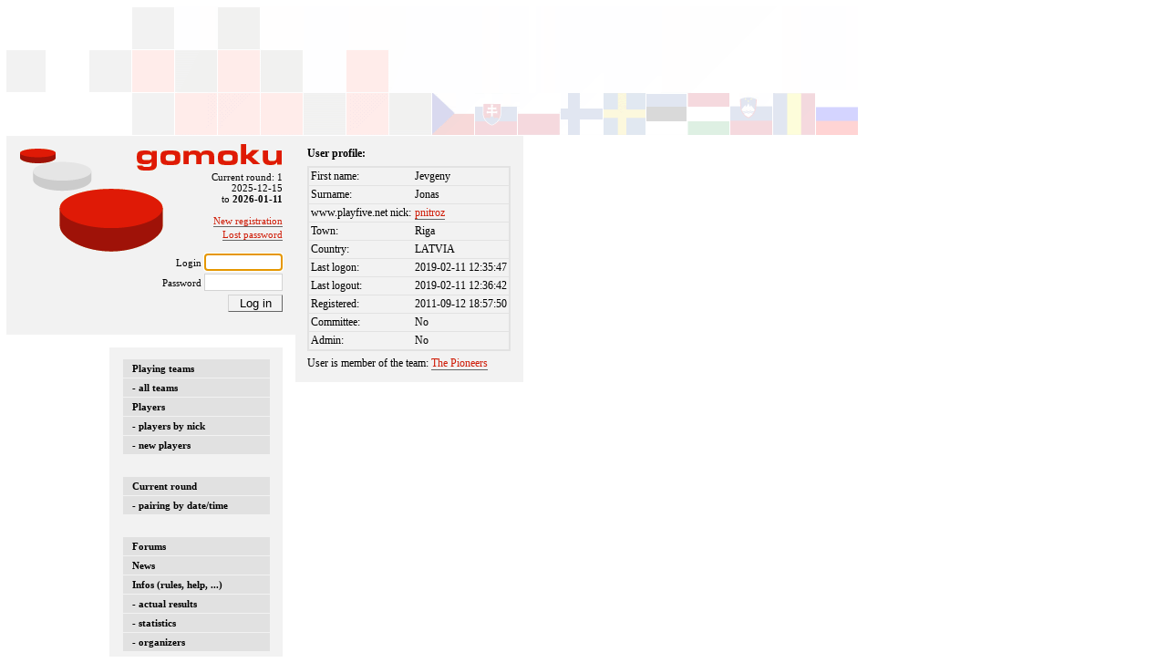

--- FILE ---
content_type: text/html; charset=UTF-8
request_url: https://euroleague.cz/php/user.php?use=1615
body_size: 1313
content:
<?xml version='1.0' encoding='UTF-8'?>
<!DOCTYPE HTML PUBLIC "-//W3C//DTD HTML 4.01 Frameset//EN" "http://www.w3.org/TR/html4/frameset.dtd"> 
<html>
	<head>
		<title>Euroleague - User profile</title>
		<meta http-equiv="Content-Type" content="text/html; charset=UTF-8"/>
        <link rel="stylesheet" type="text/css" href="../css/style08.css"/>
		<!--[if lt IE 8]>
		<link rel="stylesheet" type="text/css" href="../css/iestyle08.css" />
		<script type="text/javascript" src="../js/hover.js"></script>
		<![endif]-->
                	</head>
	<body>
		<div class="page">
			<div class="leftenvelope">
	<div class="logo"></div>
	<div class="info">
	    Current round: 1<br/>2025-12-15<br/>to <span class="bold">2026-01-11</span><br/>				<br/>
					<a href="editprofile.php">New registration</a><br/>
				<div class="linkline">
		        	<a href="lostpasswd.php">Lost password</a><br/>
				</div>
				<br/>
				<form name="loginform" action="login.php" method="post">
					<div class="inputline">
					Login <input class="logininput" name="menulogin" type="text"></input><br/>
					</div>
					<div class="inputline">
					Password <input class="logininput" name="menupasswd" type="password"></input>
					</div>
					<input type="hidden" name="origurl" value="/php/user.php?use=1615"/>
					<div class="inputline">
					<input type="submit" class="button" value="Log in"></input><br/>
					</div>
                    <script type="text/javascript">document.loginform.menulogin.focus();</script>
				</form>
				</div>
	<div class="menu">
		<ul>
			<li>
			    <a href="teams.php?lea=A">Playing teams</a>
							    <a href="teams.php">- all teams</a>
			    			    <a href="users.php">Players</a>
				<a href="users.php?sort=knick">- players by nick</a>
							    <a href="newusers.php">- new players</a> <!--a href="users.php?lea=A">A</a--> <!--a href="users.php?lea=B">B</a-->
			    			</li>
		</ul>
		<ul>
			<li>
				<a href="curround.php">Current round</a> <!--a href="curround.php?lea=A">A</a> <a href="curround.php?lea=B">B</a-->
				<a href="curround.php?sort=datetime">- pairing by date/time</a>
		    </li>
		</ul>
		<ul>
			<li>
			    <a href="forums.php">Forums</a>
				<a href="news.php">News</a>
				<a href="helpinfo.php">Infos (rules, help, ...)</a>
			    <a href="results.php">- actual results</a>
				<a href="stats.php">- statistics</a>
				<a href="simplepage.php?text=organizers">- organizers</a>
		    </li>
		</ul>
				</div>
</div>			<div class="pagecontent">
								<div class="bold">User profile:</div>
				<table class="formtable" cellpadding="2" border="0">					<tr class="listrow"><td>First name:</td><td>Jevgeny</td></tr>
					<tr class="listrow"><td>Surname:</td><td>Jonas</td></tr>
					<tr class="listrow"><td>www.playfive.net nick:</td><td><a href='http://www.playfive.net/cz/profil-hrace/?player=pnitroz'>pnitroz</a></td></tr>
					                    					<tr class="listrow"><td>Town:</td><td>Riga</td></tr>
					<tr class="listrow"><td>Country:</td><td>LATVIA</td></tr>
					<tr class="listrow"><td>Last logon:</td><td>2019-02-11 12:35:47</td></tr>
					<tr class="listrow"><td>Last logout:</td><td>2019-02-11 12:36:42</td></tr>
					<tr class="listrow"><td>Registered:</td><td>2011-09-12 18:57:50</td></tr>
					<tr class="listrow"><td>Committee:</td><td>No</td></tr>
					<tr class="listrow"><td>Admin:</td><td>No</td></tr>
                    				</table>
                User is member of the team: <a href="team.php?tea=188">The Pioneers</a>			</div>
		</div>
	</body>
</html>

--- FILE ---
content_type: text/css
request_url: https://euroleague.cz/css/style08.css
body_size: 1186
content:
body {
	/* border: 0 0 0 0; */
	margin: 7px 0 0 7px;
	font-family: verdana;
	font-size: 0.85em;
}

a:link {
  color: #CF1A05;
  text-decoration: none; border-bottom: solid 1px #666666;
}
a:visited {
  color: #CF1A05;
  text-decoration: none; border-bottom: solid 1px #666666;
}
a:active {
  color: #CF1A05;
  text-decoration: none; border-bottom: solid 1px #666666;
}
a:hover {
  color: #CF1A05;
  text-decoration: none; border-bottom: solid 1px #CF1A05;
  background: #FFFFFF;
}

.page {
	height: 142px;
	background: url("../img/background.gif") no-repeat;
}

.plainpage {
}

.logo {
	background: #F2F2F2 url("../img/gomoku.gif") 8px 6px no-repeat;
	position: absolute;
	top: 149px;
	height: 16em;
	width: 317px;
}

.leftenvelope {

}

.info {
	position: absolute;
	font-size: 0.8em;
	top: 188px;
	width: 303px;
	text-align: right;
	height: 12em;
}
.button {
	border-top: 1px #D3D3D3 solid;
	border-right: 1px #666666 solid;
	border-bottom: 1px #666666 solid;
	border-left: 1px #D3D3D3 solid;
	background-color: #F2F2F2;
	margin-bottom: 0.1em;
	margin-top: 0.1em;
}
.info .button {
	width: 60px;
}
.info input {
	width: 80px;
}
.info .inputline {
	padding: 3px 0 0 3px;
}
.info .loginerr {
	color: red;
	display: inline;
}

.menu {
	position: absolute;
	background: #f2f2f2;
	top: 28em;
	left: 120px;
	width: 14em;
}
.menu ul {
	position: relative;
	left: -0.9em;
	top: 1px;
	list-style: none;
	margin: 0 0 0 0;
	padding: 0.8em 0 0.9em 2em;
}
.menu ul li a:active,
.menu ul li a:link,
.menu ul li a:hover,
.menu ul li a:visited
 {
	width: 13em;
	padding: 0;
	margin: 1px 0 1px 0px;
	border-bottom: 0px;
	display: block;
	font-weight: bold;
	color: #000000;
	font-size: 0.8em;
	text-decoration: none;
	background: #E1E1E1;
	padding: 4px 10px 4px 10px;

}
.menu ul li a:hover {
	color: #CF1A05;
	background: #CACACA;
}

.rightenvelope {
	position: absolute;
	top: 149px;
	left: 332px;
	width: 67%;
}

.page .pagecontent {
	position: absolute;
	top: 149px;
	left: 324px;
	width: auto;
	background: #F2F2F2;
	/* padding: 9px 0.6em 1em 14px; */
	padding: 1em 0.6em 1em 1.1em;
	font-size: 0.9em;
}
.plainpage {
	background: #F2F2F2;
	font-size: 0.9em;
	padding: 0 0 7px 0;
}

.bold {
	font-weight: bold;
}

.linkline {
	padding: 3px 0 0 0;
}

.loginerr, .formerr {
	color: #FF0000;
	font-weight: bold;
}

.readonly {
	background-color: #F2F2F2;
	border:0;
}


/* -------------------------------------------- UPRAV --------------------------------------- */

.formtable {
	font-size: 1em;
	border: 2px;
	border-style: solid;
	border-color: #E2E2E2;
	/* background-color: #FFECCC; */
	margin-top: 0.5em;
	margin-bottom: 0.5em;
	margin-right: 0.5em;
	/* margin-left: 0.5em; */
	border-collapse: collapse;
}
.whiterow {
	border: 1px;
	border-style:  solid;
	border-color:  #F2F2F2;
	background-color: #F2F2F2;
}
.whitecell {
}
.listcell {
	border-bottom-width: 1px;
	border-top-width: 1px;
	border-left-width: 0px;
	border-right-width: 0px;
	border-style:  solid;
	border-color:  #E2E2E2;
	padding-left: 0.3em;
	padding-right: 0.3em;
}
.formcell {
	padding-left: 0.3em;
}

.bordercell {
	border-bottom-width: 1px;
	border-top-width: 1px;
	border-left-width: 1px;
	border-right-width: 1px;
	border-style:  solid;
	border-color:  #E2E2E2;
}
.listrow {
	border: 1px;
	border-style:  solid;
	border-color:  #E2E2E2;
}
.headrow {
	border: 1px;
	border-style:  solid;
	border-color:  #CCCCCC;
	background-color: #E2E2E2;
}
.currow {
	border: 1px;
	border-style:  solid;
	border-color:  #FDDDAD;
	/* background-color: #FDDDAD; */
}
.approved {
	background-color: #FFECEA;
}
.orig {
	color: red;
}
.red {
	color:#FF0000;
}
.gray {
	color:#C0C0C0;
}
.padded {
	padding: 0.5em;
}
.forummsg {
	margin-top:0;
	margin-bottom:0;
	margin-left:0.3em;
	margin-right:0.3em;
}
input {
	border: solid 1px #D3D3D3;
}

input:focus, input.sffocus {
	border: solid 1px black;
}

input:hover, input.sfhover {
	background: #FFECEA;
}

select:hover, select.sfhover {
	background: #FFECEA;
}

select:focus, select.sffocus {
	background: white;
}

textarea {
	border: solid 1px #D3D3D3;
}

textarea:hover, textarea.sfhover {
	background: #FFECEA;
}

textarea:focus, textarea.sffocus {
	border: solid 1px black;
}
